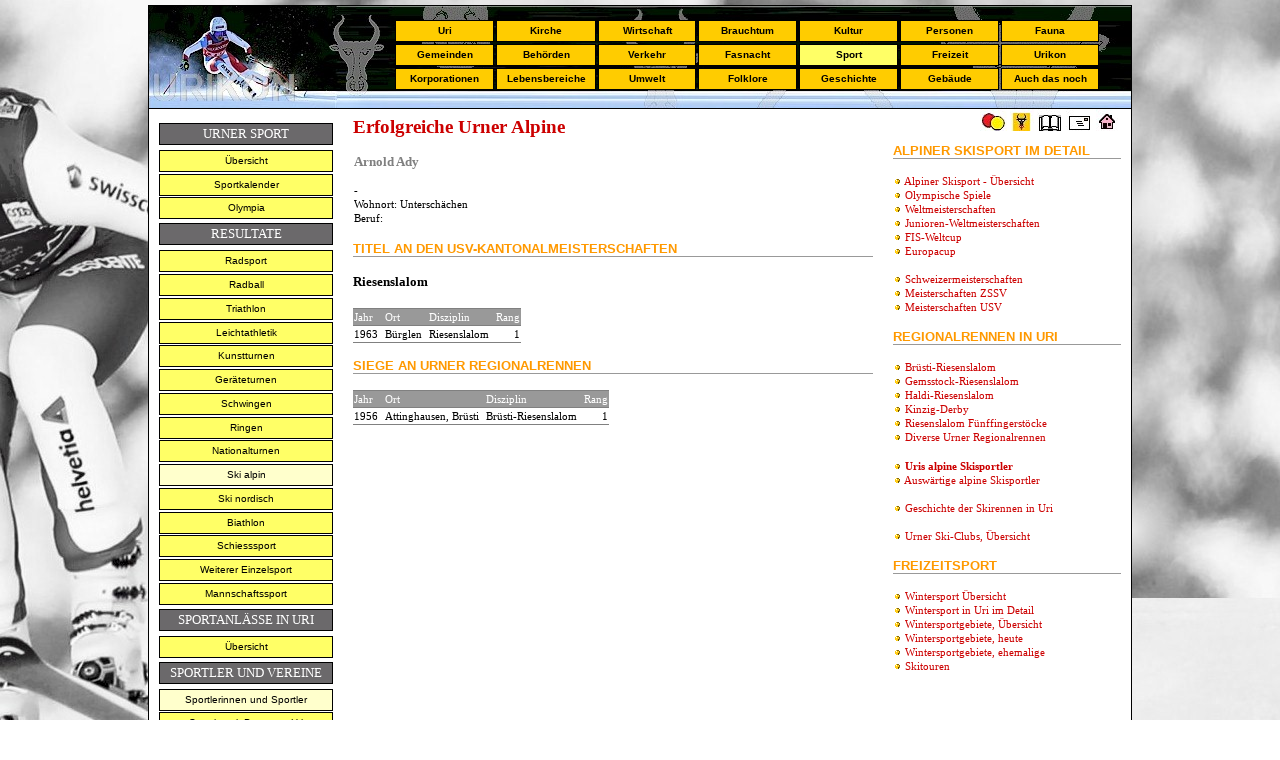

--- FILE ---
content_type: text/html; charset=utf-8
request_url: https://www.urikon.ch/UR_Sport/SP_Sport_SkiA_E16R.aspx?Index_Person=4998
body_size: 5079
content:
<!DOCTYPE html PUBLIC "-//W3C//DTD XHTML 1.0 Transitional//EN" "http://www.w3.org/TR/xhtml1/DTD/xhtml1-transitional.dtd">

<html dir="ltr" xmlns="http://www.w3.org/1999/xhtml">

<head><meta content="text/html; charset=iso-8859-2" http-equiv="Content-Type" /><meta content="de-ch" http-equiv="Content-Language" /><title>
	Urner Ski-Olympioniken - 767
</title>
<style type="text/css">
.auto-style6 {
	padding: 10px;
	border-left: 1px solid #000000;
}
.auto-style7 {
	padding-left: 10px;
	padding-right: 10px;
	padding-top: 7px;
	padding-bottom: 8px;
	text-align: left;
}
.auto-style9 {
	padding-left: 10;
	padding-right: 10;
	padding-top: 7;
	padding-bottom: 10;
	text-align: left;
}

.auto-style10 {
	border-right: 1px solid #000000;
	padding-left: 10px;
	padding-right: 10px;
	padding-top: -4px;
	padding-bottom: 8px;
	text-align: left;
}
.auto-style11 {
	font-style: normal;
}
.style10 {
	background-color: #FFFFFF;
	margin-bottom: 169px;
}
.style11 {
	border-collapse: collapse;
	background-image: url('../UK_Design/Bild_Banner/BA_SP_Ski_CS.jpg');
}
.style12 {
	border-width: 0px;
}

.style16 {
	font-size: small;
	color: #808080;
}

.style15 {
	color: #808080;
}

.style18 {
	font-size: small;
}

</style>
<link href="../UK_Design/CSS/CSS_gelb_APX.css" rel="stylesheet" type="text/css" /></head>

<body style="margin: 5px; background-attachment: fixed; background-image: url('../AA_Vorlagen/HG_0701.jpg');">
<div align="center">
  <table align="center" border="0" width="984" bordercolor="#111111" class="style11" style="height: 103px">
    <tr>
      <td class="lineLeft lineRight lineTop" width="984" colspan="9" style="height: 11px">
      </td>
    </tr>
    <tr>
      <td class="lineLeft" width="255" height="20">
      <td class="mainNavAktiv" width="100" height="18">
		<a href="../UR_Uri/UR_Namen.aspx" target="_top" class="mainNav">Uri</a></td>      
      <td class="mainNavAktiv" width="100" height="18">
		<a href="../UR_Kirche/KI_Religion.aspx" target="_top" class="mainNav">
		Kirche</a></td>      
      <td class="mainNav" width="100" height="18">
		<a href="../UR_Wirtschaft/HS_Wirtschaft.aspx" target="_top" class="mainNav">
		Wirtschaft</a></td>
      <td class="mainNav" width="100" height="18">
		<a href="../UK_Brauchtum/HS_Festkalender.aspx
" target="_top" class="mainNav">
		Brauchtum</a></td>
      <td class="mainNav" width="100" height="18">
		<a href="../UR_Kultur/HS_Kultur.aspx" target="_top" class="mainNav">
		Kultur</a></td>
      <td class="mainNav" width="100" height="18">
		<a href="../UR_Personen/UR_Personen_U.aspx" target="_top" class="mainNav">
		Personen</a></td>
      <td class="mainNav" width="100" height="18">
		<a href="../UR_Fauna/FAU_Allgemeines.aspx" target="_top" class="mainNav">
		Fauna</a></td>
      <td class="lineRight" width="29" height="20">&nbsp; </td>
    <tr>
      <td class="lineLeft" width="255" style="height: 20px">&nbsp; </td>
      <td class="mainNav" width="100" style="height: 20px">
		<a href="../UR_Gemeinden/GE_Gemeinden.aspx
" target="_top" class="mainNav">
		Gemeinden</a></td>      
      <td class="mainNav" width="100" style="height: 20px">
		<a href="../UR_Behoerden/BEH_Regierungsrat.aspx" target="_top" class="mainNav">
		Behörden</a></td>
      <td class="mainNav" width="100" style="height: 20px">
		<a href="../UR_Verkehr/HS_Verkehr.aspx" target="_top" class="mainNav">
		Verkehr</a></td>
      <td class="mainNav" width="100" style="height: 20px">
		<a href="../UK_Fasnacht/default.aspx

" target="_top" class="mainNav">
		Fasnacht</a></td>
      <td class="mainNav" width="100" style="height: 20px">
		<a href="SP_Sport_Ubersicht.aspx" target="_top" class="mainNavAktiv">Sport</a></td>
      <td class="mainNav" width="100" style="height: 20px">
		<a href="../UR_Lebensbereiche/LEB_Freizeit.aspx" target="_top" class="mainNav">
		Freizeit</a></td>
      <td class="mainNav" width="100" style="height: 20px">
		<a href="../UK_Urikon/HS_Urikon.aspx" target="_top" class="mainNav">
		Urikon</a></td>
      <td class="lineRight" width="29" style="height: 20px">&nbsp; </td>
    </tr>
    <tr>
      <td class="lineLeft" width="255" height="20">&nbsp; </td>
      <td class="mainNav" width="100" height="18">
		<a href="../UR_Korporation/HS_Korporation.aspx" target="_top" class="mainNav">
		Korporationen</a></td>
      <td class="mainNav" width="100" height="18">
		<a href="../UR_Lebensbereiche/LEB_Allgemeines.aspx" target="_top" class="mainNav">
		Lebensbereiche</a></td>      
      <td class="mainNav" width="100" height="18">
		<a href="../UR_Umwelt/UMW_Uebersicht.aspx" target="_top" class="mainNav">
		Umwelt</a></td>      
      <td class="mainNav" width="100" height="18">
		<a href="../UK_Brauchtum/BR_Trachten_U.aspx" target="_top" class="mainNav">
		Folklore</a></td>
      <td class="mainNav" width="100" height="18">
		<a href="../UR_Geschichte/HS_Geschichte.aspx" target="_top" class="mainNav">
		Geschichte</a></td>
      <td class="mainNav" width="100" height="18">
		<a href="../UR_Gebaeude/GEB_Gebaude.aspx" target="_top" class="mainNav">
		Gebäude</a></td>
      <td class="mainNav" width="100" height="18">
		<a href="../UR_Diverses/DI_Diverses.aspx" target="_top" class="mainNav">Auch das noch</a></td>      <td class="lineRight" width="29" height="20">&nbsp; </td>
    </tr>
    <tr>
      <td class="lineLeft lineRight lineBottom" width="984" height="15" colspan="9">
      </td>
    </tr>
<div align="center">
  	</div>
	<table style="width: 984px; height: 100%;" cellpadding="0" cellspacing="0" class="style10">
		<tr>
			<td class="auto-style6" rowspan="2" class="auto-style3" style="width: 174px" valign="top">
						 <h2>URNER SPORT</h2>
			 <a href="SP_Sport_Ubersicht.aspx" target="_top" class="mainNav-A">
						 Übersicht</a>
			 <a href="SP_Sport_Aktuelles.aspx" target="_top" class="mainNav-A">
						Sportkalender</a>
			 <a href="SP_Sport_Olympia.aspx" target="_top" class="mainNav-A">
						 Olympia</a>
			 <h2>RESULTATE</h2>
			 <a href="SP_Sport_Radsport.aspx" target="_top" class="mainNav-A">
						 Radsport</a>
 			 <a href="SP_Sport_Radball.aspx" target="_top" class="mainNav-A">
						 Radball</a>
			 <a href="SP_Sport_Triathlon.aspx" target="_top" class="mainNav-A">
						 Triathlon</a>
			 <a href="SP_Sport_Leicht.aspx" target="_top" class="mainNav-A">
						 Leichtathletik</a>
			 <a href="SP_Sport_Kunstturnen.aspx" target="_top" class="mainNav-A">
						 Kunstturnen</a>
			 <a href="SP_Sport_Geraeteturnen.aspx" target="_top" class="mainNav-A">
						 Geräteturnen</a>
			 <a href="SP_Sport_Schwingen.aspx" target="_top" class="mainNav-A">
						 Schwingen</a>
			 <a href="SP_Sport_Ringen.aspx" target="_top" class="mainNav-A">
						 Ringen</a>
			 <a href="SP_Sport_Nationalturnen.aspx" target="_top" class="mainNav-A">
						 Nationalturnen</a>
			 <a href="SP_Sport_Ski_alpin.aspx" target="_top" class="mainNavAktiv-A">
						 Ski alpin</a>
			 <a href="SP_Sport_Ski_nordisch.aspx" target="_top" class="mainNav-A">
						 Ski nordisch</a>
			 <a href="SP_Sport_Biathlon.aspx" target="_top" class="mainNav-A">
						 Biathlon</a>
			 <a href="SP_Sport_Schuetzensport.aspx" target="_top" class="mainNav-A">
						 Schiesssport</a>
			 <a href="SP_Sport_Golf.aspx" target="_top" class="mainNav-A">
						 Weiterer Einzelsport</a>
			 <a href="SP_Sport_Fussball.aspx" target="_top" class="mainNav-A">
						 Mannschaftssport</a>
			 <h2>SPORTANLÄSSE IN URI</h2>
			 <a href="SP_Sport_AnlaesseUri.aspx" target="_top" class="mainNav-A">
						 Übersicht</a>
			 <h2>SPORTLER UND VEREINE</h2>			 
			 <a href="SP_Sport_SportlerUR.aspx" target="_top" class="mainNavAktiv-A">
						 Sportlerinnen und Sportler</a>
 			 <a href="SP_Sport_Sportler.aspx" target="_top" class="mainNav-A">
						 Sportler mit Bezug zu Uri</a>
			 <a href="SP_Sport_Vereine.aspx" target="_top" class="mainNav-A">
						 Sportvereine</a>
			 <h2>HÖHEPUNKTE</h2>
			 <a href="SP_Sport_Jahr.aspx" target="_top" class="mainNav-A">
						 Höhepunkte pro Jahr</a>
			 <a href="SP_Sport_Statistik.aspx" target="_top" class="mainNav-A">
						Das Goldene Buch</a>
			 <h2>WEITERES</h2>
			 <a href="../UR_Gebaeude/GEB_Sportanlagen.aspx" target="_top" class="mainNav-A">
						 Sportanlagen</a>
			 <a href="SP_Sport_Literatur.aspx" target="_top" class="mainNav-A">
						 Sportliteratur</a>
						 <br />
						 <br />
</td>
		</tr>
		<tr>
			<td class="auto-style9" style="width: 540px" valign="top">
			<form name="form1" method="post" action="SP_Sport_SkiA_E16R.aspx?Index_Person=4998" id="form1" class="auto-style7">
<div>
<input type="hidden" name="__VIEWSTATE" id="__VIEWSTATE" value="/[base64]/WelKDk" />
</div>

<div>

	<input type="hidden" name="__VIEWSTATEGENERATOR" id="__VIEWSTATEGENERATOR" value="8D5B7C79" />
</div>
				<h1>Erfolgreiche Urner Alpine</h1>
				<p>
				
				</p>
				<h4>
				<table id="DataList1" cellspacing="0" border="0" style="border-collapse:collapse;">
	<tr>
		<td>
						<span id="DataList1_ctl00_Ausdruck_E22Label" class="style16" style="font-weight:bold;">Arnold Ady</span>
						&nbsp;<br />
						<br />
						<span id="DataList1_ctl00_ZetiLabel"> - </span>
						<br />
						Wohnort:
						<span id="DataList1_ctl00_WohnortLabel">Unterschächen</span>
						<br />
						Beruf:
						<span id="DataList1_ctl00_BerufLabel"></span>
						<br />
					</td>
	</tr>
</table>
				</h4>
				<h5>
				TITEL AN DEN USV-KANTONALMEISTERSCHAFTEN</h5>
				<h4 class="style18">
				<strong>Riesenslalom</strong></h4>
				<p>
				
				</p>
				<h4>
				<div>
	<table cellspacing="0" rules="rows" border="1" id="GridView43" style="border-color:Gray;border-style:None;border-collapse:collapse;">
		<tr style="color:White;background-color:#999999;">
			<th valign="top" scope="col" style="font-weight:normal;">Jahr</th><th scope="col">   </th><th valign="top" scope="col" style="font-weight:normal;">Ort</th><th scope="col">   </th><th valign="top" scope="col" style="font-weight:normal;">Disziplin</th><th scope="col">   </th><th valign="top" scope="col" style="font-weight:normal;">Rang</th>
		</tr><tr>
			<td valign="top">1963</td><td>&nbsp;</td><td valign="top">B&#252;rglen</td><td>&nbsp;</td><td valign="top">Riesenslalom</td><td>&nbsp;</td><td align="right" valign="top">1</td>
		</tr>
	</table>
</div>
				</h4>
				<h5>
				SIEGE AN URNER REGIONALRENNEN</h5>
				<p>
				
				</p>
				<h4>
				<div>
	<table cellspacing="0" rules="rows" border="1" id="GridView45" style="border-color:Gray;border-style:None;border-collapse:collapse;">
		<tr style="color:White;background-color:#999999;">
			<th valign="top" scope="col" style="font-weight:normal;">Jahr</th><th scope="col">   </th><th valign="top" scope="col" style="font-weight:normal;">Ort</th><th scope="col">   </th><th valign="top" scope="col" style="font-weight:normal;">Disziplin</th><th scope="col">   </th><th valign="top" scope="col" style="font-weight:normal;">Rang</th>
		</tr><tr>
			<td valign="top">1956</td><td>&nbsp;</td><td valign="top">Attinghausen, Br&#252;sti</td><td>&nbsp;</td><td valign="top">Br&#252;sti-Riesenslalom</td><td>&nbsp;</td><td align="right" valign="top">1</td>
		</tr>
	</table>
</div>
				</h4>
				<o:p>
				<o:p>
				<o:p>
				<o:p>
				<o:p>
				<o:p>
				<o:p>
				<o:p>
				<o:p>
				<o:p>
				<o:p>
				<o:p>
				<o:p>
				<o:p>
				</form>
			</td>
			<td class="auto-style10" valign="top">
			<h6><a href="../UK_Fasnacht/Fas_Seiten/FAS_Floh_Dutzend_alt.aspx">
			<img alt="" class="style12" height="22" src="../AA_Vorlagen/06_N_Floh.jpg" width="27" /></a>
			<a href="http://www.ur.ch/" target="_blank">
			<img alt="" class="style12" height="22" src="../AA_Vorlagen/07_N_Uristier.jpg" width="24" /></a>
			<a href="../UK_Urikon/HS_Urikon.aspx" target="_top">
			<img alt="" class="style12" height="22" src="../AA_Vorlagen/03_N_Lexikon.jpg" width="26" /></a>
			<a href="mailto:phideau@bluewin.ch">
			<img alt="" class="style12" height="22" src="../AA_Vorlagen/N_02_Mail.jpg" width="27" /></a>
			<a href="http://www.urikon.ch" target="_top">
			<img alt="" class="style12" height="22" src="../AA_Vorlagen/01_N_Home.jpg" width="22" /></a>&nbsp;</h6>
			<b>
			<h5>ALPINER SKISPORT IM DETAIL</h5>
			<h4>
				 <img alt="" height="7" src="../UK_Design/Kugel_gelb_schmal.gif" width="9" />
				 <a href="SP_Sport_Ski_alpin.aspx">Alpiner Skisport - Übersicht</a><br />
				 <img alt="" height="7" src="../UK_Design/Kugel_gelb_schmal.gif" width="9" />
				 <a href="SP_Sport_Ski_alpin_Olympia.aspx">Olympische Spiele</a><br />
				 <img alt="" height="7" src="../UK_Design/Kugel_gelb_schmal.gif" width="9" />
				 <a href="SP_Sport_Ski_Alpin_Mei.aspx">Weltmeisterschaften</a><br />
				 <img alt="" height="7" src="../UK_Design/Kugel_gelb_schmal.gif" width="9" />
				 <a href="SP_Sport_Ski_Alpin_Mei_Jun.aspx">Junioren-Weltmeisterschaften</a><br />
				 <img alt="" height="7" src="../UK_Design/Kugel_gelb_schmal.gif" width="9" /> 
				<a href="SP_Sport_Ski_Alpin_WC.aspx">FIS-Weltcup</a><br />
				 <img alt="" height="7" src="../UK_Design/Kugel_gelb_schmal.gif" width="9" /> 
				<a href="SP_Sport_Ski_Alpin_EC.aspx">Europacup</a><br />
			<br />
				 <img alt="" height="7" src="../UK_Design/Kugel_gelb_schmal.gif" width="9" />
				 <a href="SP_Sport_Ski_Alpin_Mei_SM.aspx">
				 Schweizermeisterschaften</a><br />
				 <img alt="" height="7" src="../UK_Design/Kugel_gelb_schmal.gif" width="9" />
				 <a href="SP_Sport_Ski_Alpin_Mei_ZSSV.aspx">Meisterschaften ZSSV</a><br />
				 <img alt="" height="7" src="../UK_Design/Kugel_gelb_schmal.gif" width="9" />
				 <a href="SP_Sport_Ski_Alpin_Mei_USV.aspx">Meisterschaften USV</a></h4>
			<h5>REGIONALRENNEN IN URI</h5>
			<h4>
				 <img alt="" height="7" src="../UK_Design/Kugel_gelb_schmal.gif" width="9" />
			<a href="SP_Sport_Ski_Alpin_Uri.aspx?Zähler+3=733">Brüsti-Riesenslalom</a><br />
				 <img alt="" height="7" src="../UK_Design/Kugel_gelb_schmal.gif" width="9" />
				 <a href="SP_Sport_Ski_Alpin_Uri.aspx?Zähler+3=1202">Gemsstock-Riesenslalom</a><br />
				 <img alt="" height="7" src="../UK_Design/Kugel_gelb_schmal.gif" width="9" />
				 <a href="SP_Sport_Ski_Alpin_Uri.aspx?Zähler+3=732">Haldi-Riesenslalom</a><br />
				 <img alt="" height="7" src="../UK_Design/Kugel_gelb_schmal.gif" width="9" />
				 <a href="SP_Sport_Ski_Alpin_Uri.aspx?Zähler+3=206">Kinzig-Derby</a><br />
				 <img alt="" height="7" src="../UK_Design/Kugel_gelb_schmal.gif" width="9" />
				 <a href="SP_Sport_Ski_Alpin_Uri.aspx?Zähler+3=1945">Riesenslalom Fünffingerstöcke</a><br />
				 <img alt="" height="7" src="../UK_Design/Kugel_gelb_schmal.gif" width="9" />
				 <a href="SP_Sport_Ski_Alpin_Regional.aspx">Diverse Urner Regionalrennen</a></h4>
			<h4>
				 <img alt="" height="7" src="../UK_Design/Kugel_gelb_schmal.gif" width="9" /> 
				<a href="SP_Sport_Ski_alpin_Pers.aspx"><strong>Uris alpine Skisportler</strong></a><br />
				 <img alt="" height="7" src="../UK_Design/Kugel_gelb_schmal.gif" width="9" /> 
				<a href="SP_Sport_Sportler_Ski.aspx">Auswärtige alpine Skisportler</a><br />
			<br />
				 <img alt="" height="7" src="../UK_Design/Kugel_gelb_schmal.gif" width="9" />
				 <a href="SP_Sport_Ski_Gesch.aspx">Geschichte der Skirennen in 
				 Uri</a><br />
			<br />
				 <img alt="" height="7" src="../UK_Design/Kugel_gelb_schmal.gif" width="9" /> 
				<a href="SP_Sport_Vereine_Ski_U.aspx">Urner Ski-Clubs, Übersicht</a></h4>
				<h5>
				<strong>FREIZEITSPORT</strong></h5>
			<h4>
				<img alt="" height="7" src="../UK_Design/Kugel_gelb_schmal.gif" width="9" />
				<a href="../UR_Lebensbereiche/LEB_Freizeit_Wintersport.aspx">Wintersport Übersicht</a><br />
				<img alt="" height="7" src="../UK_Design/Kugel_gelb_schmal.gif" width="9" />
				<a href="../UR_Lebensbereiche/LEB_Freizeit_Wintersport_D.aspx">Wintersport in Uri im 
				Detail</a><br />
				<img alt="" height="7" src="../UK_Design/Kugel_gelb_schmal.gif" width="9" />
				<a href="../UR_Gebaeude/xxx_GEB_Skianlagen.aspx">Wintersportgebiete, Übersicht</a><br />
				<img alt="" height="7" src="../UK_Design/Kugel_gelb_schmal.gif" width="9" />
				<a href="../UR_Gebaeude/xxx_GEB_Skianlagen_A.aspx">Wintersportgebiete, heute</a><br />
				<img alt="" height="7" src="../UK_Design/Kugel_gelb_schmal.gif" width="9" />
				<a href="../UR_Gebaeude/GEB_Skianlagen_Exxx.aspx">Wintersportgebiete, ehemalige</a><br />
				<img alt="" height="7" src="../UK_Design/Kugel_gelb_schmal.gif" width="9" />
				<a href="../UR_Lebensbereiche/LEB_Freizeit_Bergsport.aspx">Skitouren</a></h4>
				 </b>
			<p>&nbsp;</p>
			<h4>&nbsp;</h4>
			<h4>&nbsp;</h4>
			</td>
		</tr>
		<tr>
			<td class="lineLeft lineRight lineBottom" class="auto-style10" colspan="3" style="height: 24px" class="auto-style4">
			<address class="auto-style11">
				<span class="style15">Texte und Angaben: Quellenverweise und Rolf Gisler-Jauch / Angaben ohne Gewähr /
				</span> 
				<a href="http://www.urikon.ch/Impressum.aspx" target="_blank" class="style15">
				Impressum</a><span class="style15"> / Letzte Aktualisierung: 29.11.2022</span></address>
			</td>
		</tr>
	</table>
</body>

</html>
